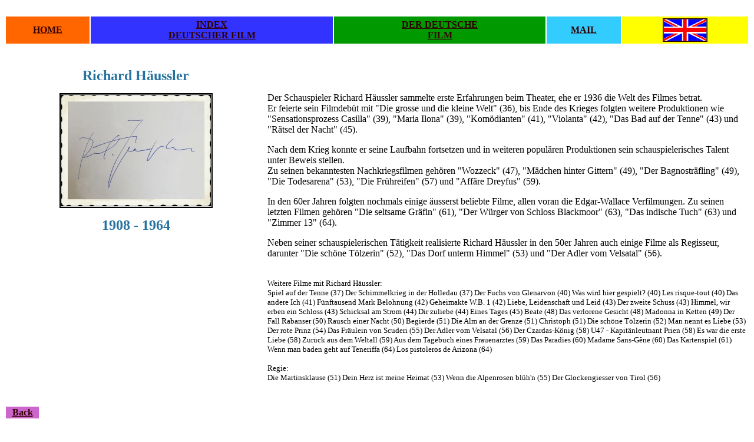

--- FILE ---
content_type: text/html
request_url: https://cyranos.ch/smhaeu-d.htm
body_size: 2413
content:
<!DOCTYPE html PUBLIC "-//w3c//dtd html 4.0 transitional//en">
<html lang="de-ch"><head>
   <meta http-equiv="Content-Type" content="text/html; charset=iso-8859-1">
   <meta name="Author" content="Thomas Staedeli">
   <meta name="GENERATOR" content="Mozilla/4.77 [en]C-EUPD  (WinNT; U) [Netscape]">
   <meta name="Description" content="Biographie des Schauspielers Richard Häussler">
   <meta name="KeyWords" content="richard häussler, biographie, der deutsche film, thomas staedeli">
   <title>Porträt des Schauspielers Richard Häussler by Thomas Staedeli</title></head>
<body alink="#330000" bgcolor="#ffffff" link="#330000" text="#000000" vlink="#000000">
&nbsp;
<center><table cols="5" width="100%">
<tbody><tr>
<td align="center" bgcolor="#ff6600" valign="CENTER"><b><font color="#ffffff"><a href="index.htm">HOME</a></font></b></td>

<td align="center" bgcolor="#3333ff" valign="CENTER"><b><font color="#ffffff"><a href="sminde-d.htm">INDEX</a></font></b>
<br><b><font color="#ffffff"><a href="sminde-d.htm">DEUTSCHER FILM</a></font></b></td>

<td align="center" bgcolor="#009900" valign="CENTER"><b><font color="#ffffff"><a href="smfilm-d.htm">DER
DEUTSCHE</a></font></b>
<br><b><font color="#ffffff"><a href="smfilm-d.htm">FILM</a></font></b></td>

<td align="center" bgcolor="#33ccff" valign="CENTER"><b><font color="#ffffff"><a href="contact.htm">MAIL</a></font></b></td>

<td align="center" bgcolor="#ffff00" valign="CENTER"><a href="smhaeu-e.htm"><img src="england.gif" alt="English Version" border="1" height="38" vspace="2" width="74"></a></td>
</tr>
</tbody></table></center>

<br>&nbsp;
<center><table cols="2" width="100%">
<tbody><tr>
<td align="center" valign="top" width="35%"><b><font face="Century Schoolbook"><font color="#26729f"><font size="+2">Richard
Häussler</font></font></font></b>
<p><img style="border: 2px solid ; width: 256px; height: 191px;" alt="" src="smhaeus1.jpg"><br>
</p><p><b><font face="Century Schoolbook"><font color="#26729f"><font size="+2">1908
- 1964</font></font></font></b></p></td>

<td align="left" valign="top" width="65%"><font color="#ffffff"><font size="+1">.</font></font>
<br><font color="#ffffff"><font size="+1">.</font></font>
<br>Der Schauspieler Richard Häussler sammelte erste Erfahrungen beim
Theater, ehe er 1936 die Welt des Filmes betrat.&nbsp;
<br>Er feierte sein Filmdebüt mit "Die grosse und die kleine Welt"
(36), bis Ende des Krieges folgten weitere Produktionen wie "Sensationsprozess
Casilla" (39), "Maria Ilona" (39), "Komödianten" (41), "Violanta"
(42), "Das Bad auf der Tenne" (43) und "Rätsel der Nacht" (45).
<p>Nach dem Krieg konnte er seine Laufbahn fortsetzen und in weiteren populären
Produktionen sein schauspielerisches Talent unter Beweis stellen.
<br>Zu seinen bekanntesten Nachkriegsfilmen gehören "Wozzeck" (47),
"Mädchen hinter Gittern" (49), "Der Bagnosträfling" (49), "Die
Todesarena" (53), "Die Frühreifen" (57) und "Affäre Dreyfus"
(59).
</p><p>In den 60er Jahren folgten nochmals einige äusserst beliebte Filme,
allen voran die Edgar-Wallace Verfilmungen. Zu seinen letzten Filmen gehören
"Die seltsame Gräfin" (61), "Der Würger von Schloss Blackmoor"
(63), "Das indische Tuch" (63) und "Zimmer 13" (64).
</p><p>Neben seiner schauspielerischen Tätigkeit realisierte Richard Häussler
in den 50er Jahren auch einige Filme als Regisseur, darunter "Die schöne
Tölzerin" (52), "Das Dorf unterm Himmel" (53) und "Der Adler vom Velsatal"
(56).
<br>&nbsp;
</p><p><font size="-1">Weitere Filme mit Richard Häussler:</font>
<br><font size="-1">Spiel auf der Tenne (37) Der Schimmelkrieg in der Holledau
(37) Der Fuchs von Glenarvon (40) Was wird hier gespielt? (40) Les risque-tout
(40) Das andere Ich (41) Fünftausend Mark Belohnung (42) Geheimakte
W.B. 1 (42) Liebe, Leidenschaft und Leid (43) Der zweite Schuss (43) Himmel,
wir erben ein Schloss (43) Schicksal am Strom (44) Dir zuliebe (44) Eines
Tages (45) Beate (48) Das verlorene Gesicht (48) Madonna in Ketten (49)
Der Fall Rabanser (50) Rausch einer Nacht (50) Begierde (51) Die Alm an
der Grenze (51) Christoph (51) Die schöne Tölzerin (52) Man nennt
es Liebe (53) Der rote Prinz (54) Das Fräulein von Scuderi (55) Der
Adler vom Velsatal (56) Der Czardas-König (58) U47 - Kapitänleutnant
Prien (58) Es war die erste Liebe (58) Zurück aus dem Weltall (59)
Aus dem Tagebuch eines Frauenarztes (59) Das Paradies (60) Madame Sans-Gêne
(60) Das Kartenspiel (61) Wenn man baden geht auf Teneriffa (64) Los pistoleros
de Arizona (64)</font>
</p><p><font size="-1">Regie:</font>
<br><font size="-1">Die Martinsklause (51) Dein Herz ist meine Heimat (53)
Wenn die Alpenrosen blüh'n (55) Der Glockengiesser von Tirol (56)</font></p></td>
</tr>
</tbody></table></center>

<br>&nbsp;
<table cols="1" width="60">
<tbody><tr>
<td align="center" bgcolor="#cc66cc"><b><a href="sminde-d.htm">Back</a></b></td>
</tr>
</tbody></table>

<br>&nbsp;
</body></html>